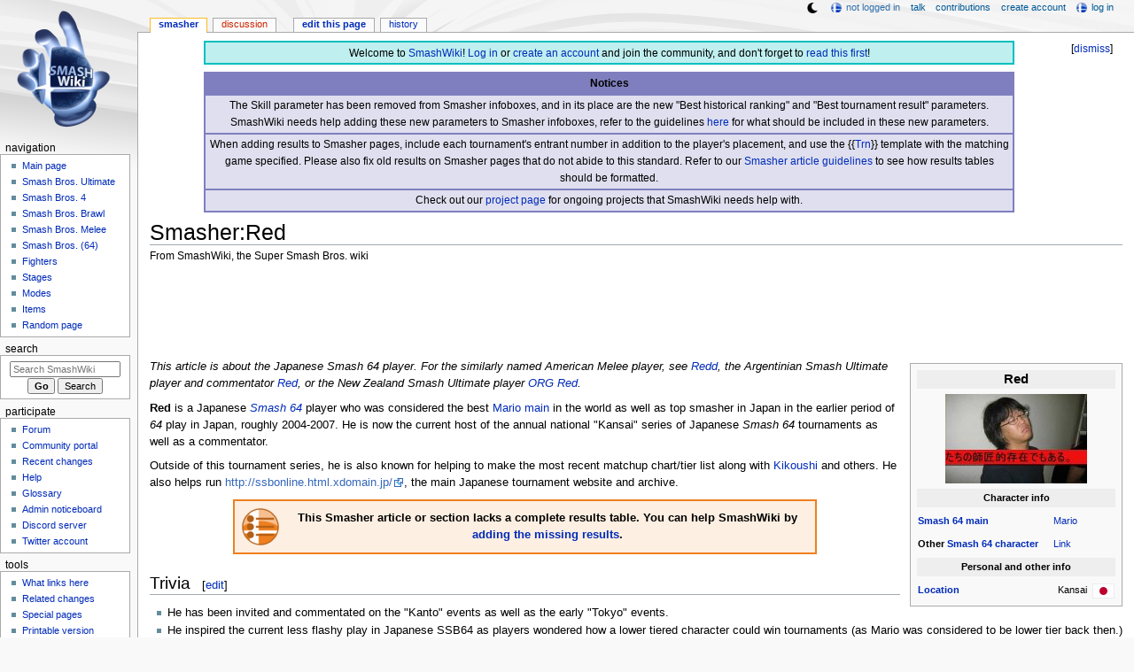

--- FILE ---
content_type: text/html; charset=UTF-8
request_url: https://www.ssbwiki.com/Smasher:Red
body_size: 10281
content:
<!DOCTYPE html>
<html class="client-nojs" lang="en" dir="ltr">
<head>
<meta charset="UTF-8"/>
<title>Smasher:Red - SmashWiki, the Super Smash Bros. wiki</title>
<script>document.documentElement.className="client-js";RLCONF={"wgBreakFrames":false,"wgSeparatorTransformTable":["",""],"wgDigitTransformTable":["",""],"wgDefaultDateFormat":"mdy","wgMonthNames":["","January","February","March","April","May","June","July","August","September","October","November","December"],"wgRequestId":"0ae635114196133feed6bd80","wgCSPNonce":false,"wgCanonicalNamespace":"Smasher","wgCanonicalSpecialPageName":false,"wgNamespaceNumber":100,"wgPageName":"Smasher:Red","wgTitle":"Red","wgCurRevisionId":1873792,"wgRevisionId":1873792,"wgArticleId":55700,"wgIsArticle":true,"wgIsRedirect":false,"wgAction":"view","wgUserName":null,"wgUserGroups":["*"],"wgCategories":["Articles in need of tournament results","Smasher stubs","Kansai smashers","Mario players (SSB)","Livestream commentators","Tournament organizers"],"wgPageContentLanguage":"en","wgPageContentModel":"wikitext","wgRelevantPageName":"Smasher:Red","wgRelevantArticleId":55700,"wgIsProbablyEditable":true,"wgRelevantPageIsProbablyEditable":true,"wgRestrictionEdit":[],"wgRestrictionMove":[],"wgMFDisplayWikibaseDescriptions":{"search":false,"nearby":false,"watchlist":false,"tagline":false},"wgMediaViewerOnClick":true,"wgMediaViewerEnabledByDefault":false,"wgPopupsFlags":4,"wgSiteNoticeId":"1.38"};
RLSTATE={"ext.gadget.ResponsiveDesktop":"ready","ext.gadget.StaffHighlights":"ready","ext.gadget.ResponsiveStyle":"ready","ext.gadget.MainPageStyle":"ready","ext.gadget.NavboxStyle":"ready","ext.gadget.GlobalStyle":"ready","ext.gadget.ExternalLinkIcons":"ready","site.styles":"ready","user.styles":"ready","user":"ready","user.options":"loading","ext.dismissableSiteNotice.styles":"ready","skins.monobook.styles":"ready"};RLPAGEMODULES=["ext.dismissableSiteNotice","site","mediawiki.page.ready","skins.monobook.scripts","mmv.head","mmv.bootstrap.autostart","ext.gadget.GlobalScript","ext.gadget.Countdown","ext.gadget.VideoResizer","ext.gadget.ExplainTooltips","ext.gadget.RecentChangesRefresh","ext.gadget.DarkToggle","ext.gadget.Tabber","ext.popups"];</script>
<script>(RLQ=window.RLQ||[]).push(function(){mw.loader.implement("user.options@12s5i",function($,jQuery,require,module){mw.user.tokens.set({"patrolToken":"+\\","watchToken":"+\\","csrfToken":"+\\"});});});</script>
<link rel="stylesheet" href="/load.php?lang=en&amp;modules=ext.dismissableSiteNotice.styles%7Cskins.monobook.styles&amp;only=styles&amp;skin=monobook"/>
<script async="" src="/load.php?lang=en&amp;modules=startup&amp;only=scripts&amp;raw=1&amp;skin=monobook"></script>
<meta name="ResourceLoaderDynamicStyles" content=""/>
<link rel="stylesheet" href="/load.php?lang=en&amp;modules=ext.gadget.ExternalLinkIcons%2CGlobalStyle%2CMainPageStyle%2CNavboxStyle%2CResponsiveDesktop%2CResponsiveStyle%2CStaffHighlights&amp;only=styles&amp;skin=monobook"/>
<link rel="stylesheet" href="/load.php?lang=en&amp;modules=site.styles&amp;only=styles&amp;skin=monobook"/>
<meta name="generator" content="MediaWiki 1.39.17"/>
<meta name="format-detection" content="telephone=no"/>
<meta name="theme-color" content="#6E88B5"/>
<meta property="og:image" content="https://ssb.wiki.gallery/images/5/5d/Red_%28Japan%29.jpg"/>
<meta name="description" content="This article is about the Japanese Smash 64 player. For the similarly named American Melee player, see Redd, the Argentinian Smash Ultimate player and commentator Red, or the New Zealand Smash Ultimate player ORG Red. Red is a Japanese Smash 64..."/>
<meta name="twitter:site" content="@SSBWikiOfficial"/>
<meta name="twitter:card" content="summary_large_image"/>
<meta name="viewport" content="width=1000"/>
<link rel="alternate" type="application/x-wiki" title="Edit" href="/Smasher:Red?action=edit"/>
<link rel="apple-touch-icon" href="https://ssb.wiki.gallery/images/apple-touch-icon.png"/>
<link rel="icon" href="https://ssb.wiki.gallery/favicon.ico"/>
<link rel="search" type="application/opensearchdescription+xml" href="/opensearch_desc.php" title="SmashWiki"/>
<link rel="EditURI" type="application/rsd+xml" href="https://www.ssbwiki.com/api.php?action=rsd"/>
<link rel="license" href="https://creativecommons.org/licenses/by-sa/3.0/"/>
<link rel="alternate" type="application/atom+xml" title="SmashWiki Atom feed" href="/index.php?title=Special:RecentChanges&amp;feed=atom"/>
<link rel="canonical" href="https://www.ssbwiki.com/Smasher:Red"/>
<link rel="stylesheet" href="https://wiki.gallery/1_39/css/global.css">
<link rel="stylesheet" href="https://wiki.gallery/1_39/css/desktop.css">
<link rel="stylesheet" href="https://wiki.gallery/1_39/css/responsive.css">
<style type="text/css">
@import url(https://wiki.gallery/1_39/css/dark/all.css) (prefers-color-scheme: dark);
@import url(https://wiki.gallery/1_39/css/dark/niwa.css) (prefers-color-scheme: dark);
@import url(/MediaWiki:Dark.css?action=raw&ctype=text/css) (prefers-color-scheme: dark);
@import url(https://wiki.gallery/1_39/css/dark/monobook.css) (prefers-color-scheme: dark);
@import url(/MediaWiki:DarkMonobook.css?action=raw&ctype=text/css) (prefers-color-scheme: dark);
</style>
<style type="text/css">.mediawiki .mw-dismissable-notice { display: block; }</style>
<link rel="preconnect" href="https://a.pub.network/" crossorigin />
<link rel="preconnect" href="https://b.pub.network/" crossorigin />
<link rel="preconnect" href="https://c.pub.network/" crossorigin />
<link rel="preconnect" href="https://d.pub.network/" crossorigin />
<link rel="preconnect" href="https://c.amazon-adsystem.com" crossorigin />
<link rel="preconnect" href="https://s.amazon-adsystem.com" crossorigin />
<link rel="preconnect" href="https://btloader.com/" crossorigin />
<link rel="preconnect" href="https://api.btloader.com/" crossorigin />
<link rel="preconnect" href="https://confiant-integrations.global.ssl.fastly.net" crossorigin />
<!-- Global site tag (gtag.js) - Google Analytics -->
<script async src="https://www.googletagmanager.com/gtag/js?id=G-XHFVQF2RTC"></script>
<script>
  window.dataLayer = window.dataLayer || [];
  function gtag(){dataLayer.push(arguments);}
  gtag('js', new Date());

  gtag('config', 'G-XHFVQF2RTC');
</script>
<!-- InMobi Choice. Consent Manager Tag v3.0 (for TCF 2.2) -->
<script type="text/javascript" async=true>
(function() {
  var host = 'www.ssbwiki.com';
  var element = document.createElement('script');
  var firstScript = document.getElementsByTagName('script')[0];
  var url = 'https://cmp.inmobi.com'
    .concat('/choice/', 'v0NnnH1M4W081', '/', host, '/choice.js?tag_version=V3');
  var uspTries = 0;
  var uspTriesLimit = 3;
  element.async = true;
  element.type = 'text/javascript';
  element.src = url;

  firstScript.parentNode.insertBefore(element, firstScript);

  function makeStub() {
    var TCF_LOCATOR_NAME = '__tcfapiLocator';
    var queue = [];
    var win = window;
    var cmpFrame;

    function addFrame() {
      var doc = win.document;
      var otherCMP = !!(win.frames[TCF_LOCATOR_NAME]);

      if (!otherCMP) {
        if (doc.body) {
          var iframe = doc.createElement('iframe');

          iframe.style.cssText = 'display:none';
          iframe.name = TCF_LOCATOR_NAME;
          doc.body.appendChild(iframe);
        } else {
          setTimeout(addFrame, 5);
        }
      }
      return !otherCMP;
    }

    function tcfAPIHandler() {
      var gdprApplies;
      var args = arguments;

      if (!args.length) {
        return queue;
      } else if (args[0] === 'setGdprApplies') {
        if (
          args.length > 3 &&
          args[2] === 2 &&
          typeof args[3] === 'boolean'
        ) {
          gdprApplies = args[3];
          if (typeof args[2] === 'function') {
            args[2]('set', true);
          }
        }
      } else if (args[0] === 'ping') {
        var retr = {
          gdprApplies: gdprApplies,
          cmpLoaded: false,
          cmpStatus: 'stub'
        };

        if (typeof args[2] === 'function') {
          args[2](retr);
        }
      } else {
        if(args[0] === 'init' && typeof args[3] === 'object') {
          args[3] = Object.assign(args[3], { tag_version: 'V3' });
        }
        queue.push(args);
      }
    }

    function postMessageEventHandler(event) {
      var msgIsString = typeof event.data === 'string';
      var json = {};

      try {
        if (msgIsString) {
          json = JSON.parse(event.data);
        } else {
          json = event.data;
        }
      } catch (ignore) {}

      var payload = json.__tcfapiCall;

      if (payload) {
        window.__tcfapi(
          payload.command,
          payload.version,
          function(retValue, success) {
            var returnMsg = {
              __tcfapiReturn: {
                returnValue: retValue,
                success: success,
                callId: payload.callId
              }
            };
            if (msgIsString) {
              returnMsg = JSON.stringify(returnMsg);
            }
            if (event && event.source && event.source.postMessage) {
              event.source.postMessage(returnMsg, '*');
            }
          },
          payload.parameter
        );
      }
    }

    while (win) {
      try {
        if (win.frames[TCF_LOCATOR_NAME]) {
          cmpFrame = win;
          break;
        }
      } catch (ignore) {}

      if (win === window.top) {
        break;
      }
      win = win.parent;
    }
    if (!cmpFrame) {
      addFrame();
      win.__tcfapi = tcfAPIHandler;
      win.addEventListener('message', postMessageEventHandler, false);
    }
  };

  makeStub();

  var uspStubFunction = function() {
    var arg = arguments;
    if (typeof window.__uspapi !== uspStubFunction) {
      setTimeout(function() {
        if (typeof window.__uspapi !== 'undefined') {
          window.__uspapi.apply(window.__uspapi, arg);
        }
      }, 500);
    }
  };

  var checkIfUspIsReady = function() {
    uspTries++;
    if (window.__uspapi === uspStubFunction && uspTries < uspTriesLimit) {
      console.warn('USP is not accessible');
    } else {
      clearInterval(uspInterval);
    }
  };

  if (typeof window.__uspapi === 'undefined') {
    window.__uspapi = uspStubFunction;
    var uspInterval = setInterval(checkIfUspIsReady, 6000);
  }
})();
</script>
<!-- End InMobi Choice. Consent Manager Tag v3.0 (for TCF 2.2) -->
<script data-cfasync="false" type="text/javascript">
  var freestar = freestar || {};
  freestar.queue = freestar.queue || [];
  freestar.config = freestar.config || {};
  freestar.config.disabledProducts = {
    googleInterstitial: true,
    stickyFooter: true,
    videoAdhesion: true,
    video: true,
  };
  freestar.config.enabled_slots = [];
  freestar.initCallback = function () { (freestar.config.enabled_slots.length === 0) ? freestar.initCallbackCalled = false : freestar.newAdSlots(freestar.config.enabled_slots) }
</script>
<script src="https://a.pub.network/ssbwiki-com/pubfig.min.js" data-cfasync="false" async></script>
<link rel="stylesheet" href="https://wiki.gallery/1_39/css/freestar/ads.css">
<link rel="stylesheet" href="https://wiki.gallery/1_39/css/freestar/dark.css">
<meta property="og:title" content="Smasher:Red"/>
<meta property="og:site_name" content="SmashWiki"/>
<meta property="og:url" content="https://www.ssbwiki.com/Smasher:Red"/>
<meta property="og:description" content="This article is about the Japanese Smash 64 player. For the similarly named American Melee player, see Redd, the Argentinian Smash Ultimate player and commentator Red, or the New Zealand Smash Ultimate player ORG Red. Red is a Japanese Smash 64..."/>
<meta property="article:modified_time" content="2024-02-14T04:05:23Z"/>
<meta property="article:published_time" content="2024-02-14T04:05:23Z"/>
<script type="application/ld+json">{"@context":"http:\/\/schema.org","@type":"Article","name":"Smasher:Red - SmashWiki, the Super Smash Bros. wiki","headline":"Smasher:Red - SmashWiki, the Super Smash Bros. wiki","mainEntityOfPage":"Smasher:Red","identifier":"https:\/\/www.ssbwiki.com\/Smasher:Red","url":"https:\/\/www.ssbwiki.com\/Smasher:Red","description":"This article is about the Japanese Smash 64 player. For the similarly named American Melee player, see Redd, the Argentinian Smash Ultimate player and commentator Red, or the New Zealand Smash Ultimate player ORG Red. Red is a Japanese Smash 64...","dateModified":"2024-02-14T04:05:23Z","datePublished":"2024-02-14T04:05:23Z","image":{"@type":"ImageObject"},"author":{"@type":"Organization","name":"SmashWiki","url":"https:\/\/www.ssbwiki.com","logo":{"@type":"ImageObject","caption":"SmashWiki"}},"publisher":{"@type":"Organization","name":"SmashWiki","url":"https:\/\/www.ssbwiki.com","logo":{"@type":"ImageObject","caption":"SmashWiki"}},"potentialAction":{"@type":"SearchAction","target":"https:\/\/www.ssbwiki.com\/index.php?title=Special:Search&search={search_term}","query-input":"required name=search_term"}}</script>
</head>
<body class="mw-1_39 porple smashwiki desktop rootpage ns-content anon newbie niwa light sitenotice-shown mediawiki ltr sitedir-ltr mw-hide-empty-elt ns-100 ns-subject mw-editable page-Smasher_Red rootpage-Smasher_Red skin-monobook action-view"><div id="globalWrapper">
	<div id="column-content">
		<div id="content" class="mw-body" role="main">
			<a id="top"></a>
			<div id="siteNotice"><div id="mw-dismissablenotice-anonplace"></div><script>(function(){var node=document.getElementById("mw-dismissablenotice-anonplace");if(node){node.outerHTML="\u003Cdiv class=\"mw-dismissable-notice\"\u003E\u003Cdiv class=\"mw-dismissable-notice-close\"\u003E[\u003Ca tabindex=\"0\" role=\"button\"\u003Edismiss\u003C/a\u003E]\u003C/div\u003E\u003Cdiv class=\"mw-dismissable-notice-body\"\u003E\u003Cdiv id=\"localNotice\"\u003E\u003Cdiv class=\"anonnotice\" lang=\"en\" dir=\"ltr\"\u003E\u003Ctable style=\"width:90%; text-align:center; background:#bfefef; border:2px solid #00bfbf; border-spacing:0; margin:0.6em auto 0\"\u003E\n\u003Ctbody\u003E\u003Ctr\u003E\n\u003Ctd style=\"padding-top:3px\"\u003EWelcome to \u003Ca href=\"/SmashWiki:About\" title=\"SmashWiki:About\"\u003ESmashWiki\u003C/a\u003E! \u003Ca href=\"/Special:UserLogin\" title=\"Special:UserLogin\"\u003ELog in\u003C/a\u003E or \u003Ca href=\"/Special:CreateAccount\" title=\"Special:CreateAccount\"\u003Ecreate an account\u003C/a\u003E and join the community, and don't forget to \u003Ca href=\"/SmashWiki:Read_This_First,_Man\" title=\"SmashWiki:Read This First, Man\"\u003Eread this first\u003C/a\u003E!\n\u003C/td\u003E\u003C/tr\u003E\u003C/tbody\u003E\u003C/table\u003E\n\u003Ctable style=\"width:90%; text-align:center; background:rgba(127,127,191,0.25); border:2px solid rgba(127,127,191,1.0); border-collapse:collapse; margin:0.6em auto 0.7em\" cellpadding=\"2\"\u003E\n\u003Ctbody\u003E\u003Ctr\u003E\n\u003Cth style=\"background:rgba(127,127,191,1.0)\"\u003ENotices\n\u003C/th\u003E\u003C/tr\u003E\n\u003Ctr style=\"border:2px solid rgba(127,127,191,1.0)\"\u003E\n\u003Ctd\u003EThe Skill parameter has been removed from Smasher infoboxes, and in its place are the new \"Best historical ranking\" and \"Best tournament result\" parameters. SmashWiki needs help adding these new parameters to Smasher infoboxes, refer to the guidelines \u003Ca href=\"/Template:Infobox_Smasher/doc#Rankings_and_results_information\" title=\"Template:Infobox Smasher/doc\"\u003Ehere\u003C/a\u003E for what should be included in these new parameters.\n\u003C/td\u003E\u003C/tr\u003E\n\u003Ctr style=\"border:2px solid rgba(127,127,191,1.0)\"\u003E\n\u003Ctd\u003EWhen adding results to Smasher pages, include each tournament's entrant number in addition to the player's placement, and use the {{\u003Ca href=\"/Template:Trn\" title=\"Template:Trn\"\u003ETrn\u003C/a\u003E}} template with the matching game specified. Please also fix old results on Smasher pages that do not abide to this standard. Refer to our \u003Ca href=\"/SmashWiki:SMASHER#Tournament_results\" class=\"mw-redirect\" title=\"SmashWiki:SMASHER\"\u003ESmasher article guidelines\u003C/a\u003E to see how results tables should be formatted.\n\u003C/td\u003E\u003C/tr\u003E\n\u003Ctr style=\"border:2px solid rgba(127,127,191,1.0)\"\u003E\n\u003Ctd\u003ECheck out our \u003Ca href=\"/SmashWiki:Project\" title=\"SmashWiki:Project\"\u003Eproject page\u003C/a\u003E for ongoing projects that SmashWiki needs help with.\n\u003C/td\u003E\u003C/tr\u003E\u003C/tbody\u003E\u003C/table\u003E\u003C/div\u003E\u003C/div\u003E\u003C/div\u003E\u003C/div\u003E";}}());</script></div>
			<div class="mw-indicators">
			</div>
			<h1 id="firstHeading" class="firstHeading mw-first-heading"><span class="mw-page-title-namespace">Smasher</span><span class="mw-page-title-separator">:</span><span class="mw-page-title-main">Red</span></h1>
			<div id="bodyContent" class="monobook-body">
				<div id="siteSub">From SmashWiki, the Super Smash Bros. wiki</div>
				<div id="contentSub" ></div>
				
				<div id="jump-to-nav"></div><a href="#column-one" class="mw-jump-link">Jump to navigation</a><a href="#searchInput" class="mw-jump-link">Jump to search</a>
				<!-- start content -->
				<div id="mw-content-text" class="mw-body-content mw-content-ltr" lang="en" dir="ltr"><div id="adBanner" class="adWrapper" style="margin:-12px 0 12.5px"><!-- Tag ID: ssbwiki_leaderboard_atf -->
<div align="center" data-freestar-ad="__320x100 __970x90" id="ssbwiki_leaderboard_atf">
  <script data-cfasync="false" type="text/javascript">
    freestar.config.enabled_slots.push({ placementName: "ssbwiki_leaderboard_atf", slotId: "ssbwiki_leaderboard_atf" });
  </script>
</div></div><div class="mw-parser-output"><div></div>
<table class="infobox" cellspacing="5" style="width:21em;--darkheaderbg:none;--darkrowbg:none">
<tbody><tr>
<th colspan="2" style="background:#eee; text-align:center; font-size:130%">Red
</th></tr>
<tr>
<td colspan="2" style="text-align:center"><a href="/File:Red_(Japan).jpg" class="image"><img alt="Red (Japan).jpg" src="https://ssb.wiki.gallery/images/thumb/5/5d/Red_%28Japan%29.jpg/160px-Red_%28Japan%29.jpg" decoding="async" loading="eager" width="160" height="101" srcset="https://ssb.wiki.gallery/images/thumb/5/5d/Red_%28Japan%29.jpg/240px-Red_%28Japan%29.jpg 1.5x, https://ssb.wiki.gallery/images/thumb/5/5d/Red_%28Japan%29.jpg/320px-Red_%28Japan%29.jpg 2x" data-file-width="640" data-file-height="404" /></a>
</td></tr>


<tr>
<th colspan="2" style="text-align:center; background:#eee">Character info
</th></tr>
<tr>
<th><span style="white-space:nowrap"><a href="/Super_Smash_Bros." title="Super Smash Bros.">Smash 64</a></span> <a href="/Template:Infobox_Smasher/doc#Character_information" title="Template:Infobox Smasher/doc">main</a>
</th>
<td><a href="/Mario_(SSB)" title="Mario (SSB)">Mario</a>
</td></tr>
<tr>
<th><span style="white-space:nowrap">Other <a href="/Super_Smash_Bros." title="Super Smash Bros.">Smash 64</a></span> <a href="/Template:Infobox_Smasher/doc#Character_information" title="Template:Infobox Smasher/doc">character</a>
</th>
<td><a href="/Link_(SSB)" title="Link (SSB)">Link</a>
</td></tr>










































































 

<tr>
<th colspan="2" style="text-align:center; background:#eee">Personal and other info
</th></tr>






<tr>
<th><a href="/Template:Infobox_Smasher/doc#Personal_and_other_information" title="Template:Infobox Smasher/doc">Location</a>
</th>
<td style="text-align:right">Kansai&#8194;<a href="/File:Flag_of_Japan.svg" class="image" title="Japan"><img alt="Japan" src="https://ssb.wiki.gallery/images/9/9e/Flag_of_Japan.svg" decoding="async" loading="eager" width="23" height="15" class="noresize thumbborder" data-file-width="900" data-file-height="600" /></a>
</td></tr>







</tbody></table>
<p><i>This article is about the Japanese Smash 64 player. For the similarly named American Melee player, see <span style="white-space:nowrap"><a href="/Smasher:Redd" title="Smasher:Redd">Redd</a></span>, the Argentinian Smash Ultimate player and commentator <span style="white-space:nowrap"><a href="/Smasher:Red_(Argentina)" title="Smasher:Red (Argentina)">Red</a></span>, or the New Zealand Smash Ultimate player <span style="white-space:nowrap"><a href="/Smasher:ORG_Red" class="mw-redirect" title="Smasher:ORG Red">ORG Red</a></span>.</i>
</p><p><b>Red</b> is a Japanese <i><a href="/Smash_64" class="mw-redirect" title="Smash 64">Smash 64</a></i> player who was considered the best <a href="/Mario_(SSB)" title="Mario (SSB)">Mario</a> <a href="/Main" title="Main">main</a> in the world as well as top smasher in Japan in the earlier period of <i>64</i> play in Japan, roughly 2004-2007. He is now the current host of the annual national "Kansai" series of Japanese <i>Smash 64</i> tournaments as well as a commentator.
</p><p>Outside of this tournament series, he is also known for helping to make the most recent matchup chart/tier list along with <span style="white-space:nowrap"><a href="/Smasher:Kikoushi" title="Smasher:Kikoushi">Kikoushi</a></span> and others. He also helps run <a target="_blank" rel="nofollow" class="external free" href="http://ssbonline.html.xdomain.jp/">http://ssbonline.html.xdomain.jp/</a>, the main Japanese tournament website and archive.
</p>
<table class="messagebox" style="background:rgba(239,127,31,0.125); border:2px solid rgba(239,127,31,1.0); text-align:center; width:60%">
<tbody><tr>
<td style="width:50px;padding:0"><img alt="BulletPoints.png" src="https://ssb.wiki.gallery/images/thumb/b/b0/BulletPoints.png/50px-BulletPoints.png" decoding="async" loading="eager" width="50" height="50" class="notpageimage" srcset="https://ssb.wiki.gallery/images/thumb/b/b0/BulletPoints.png/75px-BulletPoints.png 1.5x, https://ssb.wiki.gallery/images/thumb/b/b0/BulletPoints.png/100px-BulletPoints.png 2x" data-file-width="256" data-file-height="256" />
</td>
<td class="plainlinks"><b>This Smasher article or section lacks a complete results table. You can help SmashWiki by <a target="_blank" rel="nofollow" href="https://www.ssbwiki.com/Smasher:Red?action=edit">adding the missing results</a>.</b>
</td></tr></tbody></table>
<h2><span class="mw-headline" id="Trivia">Trivia</span><span class="mw-editsection"><span class="mw-editsection-bracket">[</span><a href="/Smasher:Red?action=edit&amp;section=1" title="Edit section: Trivia">edit</a><span class="mw-editsection-bracket">]</span></span></h2>
<ul><li>He has been invited and commentated on the "Kanto" events as well as the early "Tokyo" events.</li>
<li>He inspired the current less flashy play in Japanese SSB64 as players wondered how a lower tiered character could win tournaments (as Mario was considered to be lower tier back then.)</li></ul>
<h2><span class="mw-headline" id="External_links">External links</span><span class="mw-editsection"><span class="mw-editsection-bracket">[</span><a href="/Smasher:Red?action=edit&amp;section=2" title="Edit section: External links">edit</a><span class="mw-editsection-bracket">]</span></span></h2>
<ul><li><a target="_blank" rel="nofollow" class="external text" href="https://twitter.com/Red_No1FB">Twitter account</a></li></ul>
<p><br />
</p>
<table class="messagebox" style="background:rgba(159,95,31,0.125); border:2px solid rgba(159,95,31,1.0); text-align:center; width:60%">
<tbody><tr>
<td style="width:50px;padding:0"><img alt="CompetitiveStub.png" src="https://ssb.wiki.gallery/images/thumb/f/f3/CompetitiveStub.png/50px-CompetitiveStub.png" decoding="async" loading="eager" width="50" height="50" class="notpageimage" srcset="https://ssb.wiki.gallery/images/thumb/f/f3/CompetitiveStub.png/75px-CompetitiveStub.png 1.5x, https://ssb.wiki.gallery/images/thumb/f/f3/CompetitiveStub.png/100px-CompetitiveStub.png 2x" data-file-width="256" data-file-height="256" />
</td>
<td class="plainlinks"><b>This article about a smasher is a <a href="/SmashWiki:STUB" class="mw-redirect" title="SmashWiki:STUB">stub</a>. You can help SmashWiki by <a target="_blank" rel="nofollow" href="https://www.ssbwiki.com/Smasher:Red?action=edit">expanding or finishing it</a>.</b>
</td></tr></tbody></table>
<!-- 
NewPP limit report
Cached time: 20260107063533
Cache expiry: 86400
Reduced expiry: false
Complications: []
CPU time usage: 0.036 seconds
Real time usage: 0.041 seconds
Preprocessor visited node count: 572/1000000
Post‐expand include size: 4678/4194304 bytes
Template argument size: 819/4194304 bytes
Highest expansion depth: 8/100
Expensive parser function count: 1/1000
Unstrip recursion depth: 0/20
Unstrip post‐expand size: 0/5000000 bytes
ExtLoops count: 0/10000
-->
<!--
Transclusion expansion time report (%,ms,calls,template)
100.00%   13.418      1 -total
 64.88%    8.705      1 Template:Infobox_Smasher
 11.43%    1.534      1 Template:Results
 11.31%    1.517      4 Template:Sm
  9.79%    1.313      1 Template:ArticleIcons
  8.80%    1.181      6 Template:Nw
  8.05%    1.080      2 Template:TagBase
  5.72%    0.768      1 Template:Smasher-stub
  5.06%    0.679      1 Template:Flag
  3.93%    0.528      1 Template:SSB
-->

<!-- Saved in parser cache with key ssb?hwiki:pcache:idhash:55700-0!canonical and timestamp 20260107063533 and revision id 1873792.
 -->
</div><div id="adBox" class="adWrapper" style="margin-top:10px"><!-- Tag ID: ssbwiki_incontent_3 -->
<div align="center" data-freestar-ad="__336x280 __970x250" id="ssbwiki_incontent_3">
  <script data-cfasync="false" type="text/javascript">
    freestar.config.enabled_slots.push({ placementName: "ssbwiki_incontent_3", slotId: "ssbwiki_incontent_3" });
  </script>
</div></div><div id="cmp-privacy-link" style="height:1.5em"></div>
<div class="printfooter" data-nosnippet="">Retrieved from "<a dir="ltr" href="https://www.ssbwiki.com/index.php?title=Smasher:Red&amp;oldid=1873792">https://www.ssbwiki.com/index.php?title=Smasher:Red&amp;oldid=1873792</a>"</div></div>
				<div id="catlinks" class="catlinks" data-mw="interface"><div id="mw-normal-catlinks" class="mw-normal-catlinks"><a href="/Special:Categories" title="Special:Categories">Categories</a>: <ul><li><a href="/Category:Kansai_smashers" title="Category:Kansai smashers">Kansai smashers</a></li><li><a href="/Category:Mario_players_(SSB)" title="Category:Mario players (SSB)">Mario players (SSB)</a></li><li><a href="/Category:Livestream_commentators" title="Category:Livestream commentators">Livestream commentators</a></li><li><a href="/Category:Tournament_organizers" title="Category:Tournament organizers">Tournament organizers</a></li></ul></div><div id="mw-hidden-catlinks" class="mw-hidden-catlinks mw-hidden-cats-user-shown">Meta categories: <ul><li><a href="/Category:Articles_in_need_of_tournament_results" title="Category:Articles in need of tournament results">Articles in need of tournament results</a></li><li><a href="/Category:Smasher_stubs" title="Category:Smasher stubs">Smasher stubs</a></li></ul></div></div>
				<!-- end content -->
				<div class="visualClear"></div>
			</div>
		</div>
		<div class="visualClear"></div>
	</div>
	<div id="column-one" >
		<h2>Navigation menu</h2>
		<div role="navigation" class="portlet" id="p-cactions" aria-labelledby="p-cactions-label">
			<h3 id="p-cactions-label" >Page actions</h3>
			<div class="pBody">
				<ul >
				<li id="ca-nstab-smasher" class="selected mw-list-item"><a href="/Smasher:Red">Smasher</a></li><li id="ca-talk" class="new mw-list-item"><a href="/Smasher_talk:Red?action=edit&amp;redlink=1" rel="discussion" title="Discussion about the content page (page does not exist) [t]" accesskey="t">Discussion</a></li><li id="ca-view" class="selected mw-list-item"><a href="/Smasher:Red">Read</a></li><li id="ca-edit" class="mw-list-item"><a href="/Smasher:Red?action=edit" title="Edit this page [e]" accesskey="e">Edit this page</a></li><li id="ca-history" class="mw-list-item"><a href="/Smasher:Red?action=history" title="Past revisions of this page [h]" accesskey="h">History</a></li>
				
				</ul>
			</div>
		</div>
		
<div role="navigation" class="portlet mw-portlet mw-portlet-cactions-mobile"
	id="p-cactions-mobile" aria-labelledby="p-cactions-mobile-label">
	<h3 id="p-cactions-mobile-label" >Page actions</h3>
	<div class="pBody">
		<ul ><li id="smasher-mobile" class="selected mw-list-item"><a href="/Smasher:Red" title="Smasher">Smasher</a></li><li id="smasher_talk-mobile" class="new mw-list-item"><a href="/Smasher_talk:Red?action=edit&amp;redlink=1" title=" (page does not exist)">Discussion</a></li><li id="ca-more" class="mw-list-item"><a href="#p-cactions">More</a></li><li id="ca-tools" class="mw-list-item"><a href="#p-tb" title="Tools">Tools</a></li></ul>
		
	</div>
</div>

		<div role="navigation" class="portlet" id="p-personal" aria-labelledby="p-personal-label">
			<h3 id="p-personal-label" >Personal tools</h3>
			<div class="pBody">
				<ul >
				<li id="pt-anonuserpage" class="mw-list-item">Not logged in</li><li id="pt-anontalk" class="mw-list-item"><a href="/Special:MyTalk" title="Discussion about edits from this IP address [n]" accesskey="n">Talk</a></li><li id="pt-anoncontribs" class="mw-list-item"><a href="/Special:MyContributions" title="A list of edits made from this IP address [y]" accesskey="y">Contributions</a></li><li id="pt-createaccount" class="mw-list-item"><a href="/index.php?title=Special:CreateAccount&amp;returnto=Smasher%3ARed" title="You are encouraged to create an account and log in; however, it is not mandatory">Create account</a></li><li id="pt-login" class="mw-list-item"><a href="/index.php?title=Special:UserLogin&amp;returnto=Smasher%3ARed" title="You are encouraged to log in; however, it is not mandatory [o]" accesskey="o">Log in</a></li>
				</ul>
			</div>
		</div>
		<div class="portlet" id="p-logo" role="banner">
			<a href="/" class="mw-wiki-logo"></a>
		</div>
		<div id="sidebar">
		
<div role="navigation" class="portlet mw-portlet mw-portlet-Navigation"
	id="p-Navigation" aria-labelledby="p-Navigation-label">
	<h3 id="p-Navigation-label" >Navigation</h3>
	<div class="pBody">
		<ul ><li id="n-mainpage-description" class="mw-list-item"><a href="/" title="Visit the main page [z]" accesskey="z">Main page</a></li><li id="n-Smash-Bros.-Ultimate" class="mw-list-item"><a href="/Super_Smash_Bros._Ultimate">Smash Bros. Ultimate</a></li><li id="n-Smash-Bros.-4" class="mw-list-item"><a href="/Super_Smash_Bros._4">Smash Bros. 4</a></li><li id="n-Smash-Bros.-Brawl" class="mw-list-item"><a href="/Super_Smash_Bros._Brawl">Smash Bros. Brawl</a></li><li id="n-Smash-Bros.-Melee" class="mw-list-item"><a href="/Super_Smash_Bros._Melee">Smash Bros. Melee</a></li><li id="n-Smash-Bros.-.2864.29" class="mw-list-item"><a href="/Super_Smash_Bros.">Smash Bros. (64)</a></li><li id="n-Fighters" class="mw-list-item"><a href="/Fighter">Fighters</a></li><li id="n-Stages" class="mw-list-item"><a href="/Stage">Stages</a></li><li id="n-Modes" class="mw-list-item"><a href="/Mode">Modes</a></li><li id="n-Items" class="mw-list-item"><a href="/Item">Items</a></li><li id="n-randompage" class="mw-list-item"><a href="/Special:Random" title="Load a random page [x]" accesskey="x">Random page</a></li></ul>
		
	</div>
</div>

		<div role="search" class="portlet" id="p-search">
			<h3 id="p-search-label" ><label for="searchInput">Search</label></h3>
			<div class="pBody" id="searchBody">
				<form action="/index.php" id="searchform"><input type="hidden" value="Special:Search" name="title"><input type="search" name="search" placeholder="Search SmashWiki" aria-label="Search SmashWiki" autocapitalize="sentences" title="Search SmashWiki [f]" accesskey="f" id="searchInput"/><input type="submit" name="go" value="Go" title="Go to a page with this exact name if it exists" class="searchButton" id="searchButton"/> <input type="submit" name="fulltext" value="Search" title="Search the pages for this text" class="searchButton mw-fallbackSearchButton" id="mw-searchButton"/></form>
			</div>
		</div>
		
<div role="navigation" class="portlet mw-portlet mw-portlet-Participate"
	id="p-Participate" aria-labelledby="p-Participate-label">
	<h3 id="p-Participate-label" >Participate</h3>
	<div class="pBody">
		<ul ><li id="n-Forum" class="mw-list-item"><a href="/Forum:Index">Forum</a></li><li id="n-portal" class="mw-list-item"><a href="/SmashWiki:Community_portal" title="About the project, what you can do, where to find things">Community portal</a></li><li id="n-recentchanges" class="mw-list-item"><a href="/Special:RecentChanges" title="A list of recent changes in the wiki [r]" accesskey="r">Recent changes</a></li><li id="n-help" class="mw-list-item"><a href="/Help:Contents" title="The place to find out">Help</a></li><li id="n-Glossary" class="mw-list-item"><a href="/SmashWiki:Glossary">Glossary</a></li><li id="n-Admin-noticeboard" class="mw-list-item"><a href="/SmashWiki:Administrators%27_noticeboard">Admin noticeboard</a></li><li id="n-Discord-server" class="mw-list-item"><a href="/SmashWiki:Discord_server">Discord server</a></li><li id="n-Twitter-account" class="mw-list-item"><a href="/SmashWiki:Twitter">Twitter account</a></li></ul>
		
	</div>
</div>

<div role="navigation" class="portlet mw-portlet mw-portlet-tb"
	id="p-tb" aria-labelledby="p-tb-label">
	<h3 id="p-tb-label" >Tools</h3>
	<div class="pBody">
		<ul ><li id="t-whatlinkshere" class="mw-list-item"><a href="/Special:WhatLinksHere/Smasher:Red" title="A list of all wiki pages that link here [j]" accesskey="j">What links here</a></li><li id="t-recentchangeslinked" class="mw-list-item"><a href="/Special:RecentChangesLinked/Smasher:Red" rel="nofollow" title="Recent changes in pages linked from this page [k]" accesskey="k">Related changes</a></li><li id="t-specialpages" class="mw-list-item"><a href="/Special:SpecialPages" title="A list of all special pages [q]" accesskey="q">Special pages</a></li><li id="t-print" class="mw-list-item"><a href="javascript:print();" rel="alternate" title="Printable version of this page [p]" accesskey="p">Printable version</a></li><li id="t-permalink" class="mw-list-item"><a href="/index.php?title=Smasher:Red&amp;oldid=1873792" title="Permanent link to this revision of this page">Permanent link</a></li><li id="t-info" class="mw-list-item"><a href="/Smasher:Red?action=info" title="More information about this page">Page information</a></li></ul>
		
	</div>
</div>

		
		</div>
		<a href="#sidebar" title="Jump to navigation"
			class="menu-toggle" id="sidebar-toggle"></a>
		<a href="#p-personal" title="user tools"
			class="menu-toggle" id="p-personal-toggle"></a>
		<a href="#globalWrapper" title="back to top"
			class="menu-toggle" id="globalWrapper-toggle"></a>
	</div>
	<!-- end of the left (by default at least) column -->
	<div class="visualClear"></div>
	<div id="footer" class="mw-footer" role="contentinfo"
		>
		<div id="f-copyrightico" class="footer-icons">
			<a href="https://creativecommons.org/licenses/by-sa/3.0/" target="_self"><img src="//ssb.wiki.gallery/resources/assets/licenses/cc-by-sa.png" alt="Attribution-ShareAlike 3.0 Unported" width="88" height="31" loading="lazy"/></a>
		</div>
		<div id="f-poweredbyico" class="footer-icons">
			<a href="https://www.mediawiki.org/" target="_self"><img src="//ssb.wiki.gallery/resources/assets/poweredby_mediawiki_88x31.png" alt="Powered by MediaWiki" srcset="//ssb.wiki.gallery/resources/assets/poweredby_mediawiki_132x47.png 1.5x, //ssb.wiki.gallery/resources/assets/poweredby_mediawiki_176x62.png 2x" width="88" height="31" loading="lazy"/></a>
		</div>
		<ul id="f-list">
			<li id="lastmod"> This page was last edited on February 13, 2024, at 23:05.</li><li id="copyright">Content is available under <a class="external" rel="nofollow" href="https://creativecommons.org/licenses/by-sa/3.0/">Attribution-ShareAlike 3.0 Unported</a> unless otherwise noted.</li>
			<li id="privacy"><a href="https://www.porplemontage.com/privacy">Privacy policy</a></li><li id="about"><a href="/SmashWiki:About">About SmashWiki</a></li><li id="disclaimer"><a href="/SmashWiki:General_disclaimer">Disclaimers</a></li><li id="mobileview"><a href="https://www.ssbwiki.com/index.php?title=Smasher:Red&amp;mobileaction=toggle_view_mobile" class="noprint stopMobileRedirectToggle">Mobile view</a></li>
		</ul>
	</div>
</div>
<script>(RLQ=window.RLQ||[]).push(function(){mw.config.set({"wgPageParseReport":{"limitreport":{"cputime":"0.036","walltime":"0.041","ppvisitednodes":{"value":572,"limit":1000000},"postexpandincludesize":{"value":4678,"limit":4194304},"templateargumentsize":{"value":819,"limit":4194304},"expansiondepth":{"value":8,"limit":100},"expensivefunctioncount":{"value":1,"limit":1000},"unstrip-depth":{"value":0,"limit":20},"unstrip-size":{"value":0,"limit":5000000},"timingprofile":["100.00%   13.418      1 -total"," 64.88%    8.705      1 Template:Infobox_Smasher"," 11.43%    1.534      1 Template:Results"," 11.31%    1.517      4 Template:Sm","  9.79%    1.313      1 Template:ArticleIcons","  8.80%    1.181      6 Template:Nw","  8.05%    1.080      2 Template:TagBase","  5.72%    0.768      1 Template:Smasher-stub","  5.06%    0.679      1 Template:Flag","  3.93%    0.528      1 Template:SSB"]},"loops":{"limitreport-count-limited":{"value":0,"limit":10000}},"cachereport":{"timestamp":"20260107063533","ttl":86400,"transientcontent":false}}});mw.config.set({"wgBackendResponseTime":119});});</script>
</body>
<!-- Cached 20260107063533 -->
</html>

--- FILE ---
content_type: image/svg+xml
request_url: https://ssb.wiki.gallery/images/9/9e/Flag_of_Japan.svg
body_size: -540
content:
<?xml version="1.0" encoding="UTF-8"?>
<svg xmlns="http://www.w3.org/2000/svg" width="900" height="600" viewBox="0 0 900 600">
<rect fill="#fff" x="-100" y="-100" height="800" width="1100"/>
<circle fill="#bc002d" cx="450" cy="300" r="180"/>
</svg>

--- FILE ---
content_type: text/plain;charset=UTF-8
request_url: https://c.pub.network/v2/c
body_size: -261
content:
ae4a7c4b-2fe0-4f81-90e7-13f912dc0c28

--- FILE ---
content_type: text/plain;charset=UTF-8
request_url: https://c.pub.network/v2/c
body_size: -112
content:
2ca81f61-2d3b-4649-9365-71671ecee741